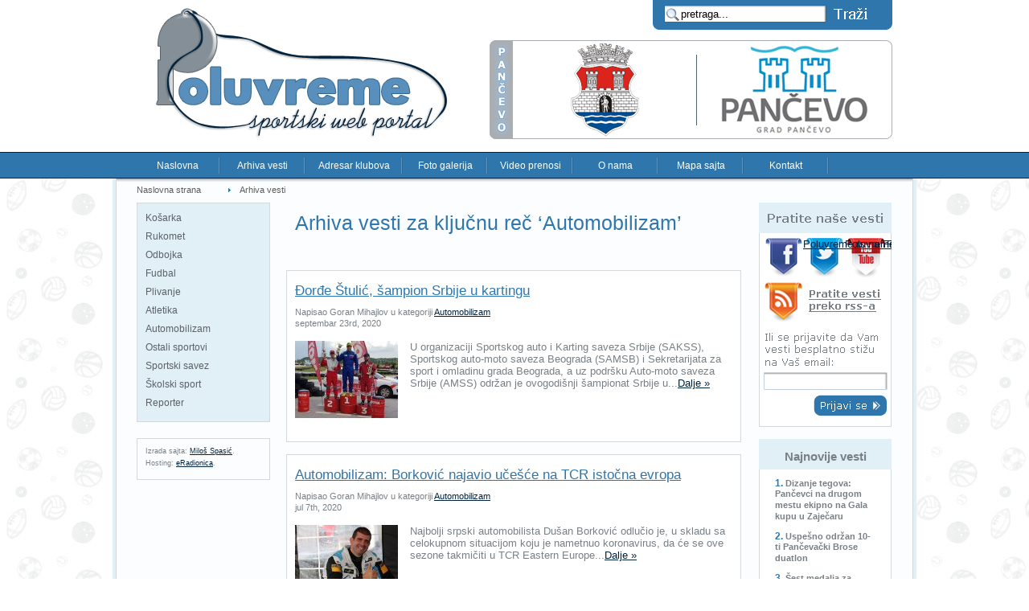

--- FILE ---
content_type: text/html; charset=UTF-8
request_url: https://www.poluvreme.rs/kljucna-rec/automobilizam
body_size: 10635
content:
<!DOCTYPE html PUBLIC "-//W3C//DTD XHTML 1.0 Transitional//EN" "http://www.w3.org/TR/xhtml1/DTD/xhtml1-transitional.dtd">
<html xmlns="http://www.w3.org/1999/xhtml" dir="ltr" lang="sr-RS" prefix="og: https://ogp.me/ns#">
<head profile="http://gmpg.org/xfn/11">
<meta http-equiv="Content-Type" content="text/html; charset=UTF-8" />
<title>Automobilizam Poluvreme.rs &#8211; sportski web portal</title>
<link rel="stylesheet" href="https://www.poluvreme.rs/wp-content/themes/poluvreme2/style.css" type="text/css" media="screen" />
<link rel="icon" href="https://www.poluvreme.rs/wp-content/themes/poluvreme2/images/favicon.ico" type="image/x-icon" />
<link rel="shortcut icon" href="https://www.poluvreme.rs/wp-content/themes/poluvreme2/images/favicon.ico" type="image/xicon" />
<link rel="alternate" type="application/rss+xml" title="RSS 2.0" href="https://www.poluvreme.rs/feed" />
<link rel="alternate" type="text/xml" title="RSS .92" href="https://www.poluvreme.rs/feed/rss" />
<link rel="alternate" type="application/atom+xml" title="Atom 0.3" href="https://www.poluvreme.rs/feed/atom" />
<link rel="pingback" href="https://www.poluvreme.rs/xmlrpc.php" />

		<!-- All in One SEO 4.9.3 - aioseo.com -->
	<meta name="robots" content="noindex, max-image-preview:large" />
	<link rel="canonical" href="https://www.poluvreme.rs/kljucna-rec/automobilizam" />
	<link rel="next" href="https://www.poluvreme.rs/kljucna-rec/automobilizam/page/2" />
	<meta name="generator" content="All in One SEO (AIOSEO) 4.9.3" />
		<script type="application/ld+json" class="aioseo-schema">
			{"@context":"https:\/\/schema.org","@graph":[{"@type":"BreadcrumbList","@id":"https:\/\/www.poluvreme.rs\/kljucna-rec\/automobilizam#breadcrumblist","itemListElement":[{"@type":"ListItem","@id":"https:\/\/www.poluvreme.rs#listItem","position":1,"name":"Home","item":"https:\/\/www.poluvreme.rs","nextItem":{"@type":"ListItem","@id":"https:\/\/www.poluvreme.rs\/kljucna-rec\/automobilizam#listItem","name":"Automobilizam"}},{"@type":"ListItem","@id":"https:\/\/www.poluvreme.rs\/kljucna-rec\/automobilizam#listItem","position":2,"name":"Automobilizam","previousItem":{"@type":"ListItem","@id":"https:\/\/www.poluvreme.rs#listItem","name":"Home"}}]},{"@type":"CollectionPage","@id":"https:\/\/www.poluvreme.rs\/kljucna-rec\/automobilizam#collectionpage","url":"https:\/\/www.poluvreme.rs\/kljucna-rec\/automobilizam","name":"Automobilizam","inLanguage":"sr-RS","isPartOf":{"@id":"https:\/\/www.poluvreme.rs\/#website"},"breadcrumb":{"@id":"https:\/\/www.poluvreme.rs\/kljucna-rec\/automobilizam#breadcrumblist"}},{"@type":"Organization","@id":"https:\/\/www.poluvreme.rs\/#organization","name":"Poluvreme.rs - sportski web portal","description":"Sve o pan\u010deva\u010dkom sportu na jednom mestu.","url":"https:\/\/www.poluvreme.rs\/","sameAs":["https:\/\/www.youtube.com\/poluvreme"]},{"@type":"WebSite","@id":"https:\/\/www.poluvreme.rs\/#website","url":"https:\/\/www.poluvreme.rs\/","name":"Poluvreme.rs - sportski web portal","description":"Sve o pan\u010deva\u010dkom sportu na jednom mestu.","inLanguage":"sr-RS","publisher":{"@id":"https:\/\/www.poluvreme.rs\/#organization"}}]}
		</script>
		<!-- All in One SEO -->

<link rel="alternate" type="application/rss+xml" title="Poluvreme.rs - sportski web portal &raquo; dovod oznake Automobilizam" href="https://www.poluvreme.rs/kljucna-rec/automobilizam/feed" />
<style id='wp-img-auto-sizes-contain-inline-css' type='text/css'>
img:is([sizes=auto i],[sizes^="auto," i]){contain-intrinsic-size:3000px 1500px}
/*# sourceURL=wp-img-auto-sizes-contain-inline-css */
</style>
<style id='wp-emoji-styles-inline-css' type='text/css'>

	img.wp-smiley, img.emoji {
		display: inline !important;
		border: none !important;
		box-shadow: none !important;
		height: 1em !important;
		width: 1em !important;
		margin: 0 0.07em !important;
		vertical-align: -0.1em !important;
		background: none !important;
		padding: 0 !important;
	}
/*# sourceURL=wp-emoji-styles-inline-css */
</style>
<style id='wp-block-library-inline-css' type='text/css'>
:root{--wp-block-synced-color:#7a00df;--wp-block-synced-color--rgb:122,0,223;--wp-bound-block-color:var(--wp-block-synced-color);--wp-editor-canvas-background:#ddd;--wp-admin-theme-color:#007cba;--wp-admin-theme-color--rgb:0,124,186;--wp-admin-theme-color-darker-10:#006ba1;--wp-admin-theme-color-darker-10--rgb:0,107,160.5;--wp-admin-theme-color-darker-20:#005a87;--wp-admin-theme-color-darker-20--rgb:0,90,135;--wp-admin-border-width-focus:2px}@media (min-resolution:192dpi){:root{--wp-admin-border-width-focus:1.5px}}.wp-element-button{cursor:pointer}:root .has-very-light-gray-background-color{background-color:#eee}:root .has-very-dark-gray-background-color{background-color:#313131}:root .has-very-light-gray-color{color:#eee}:root .has-very-dark-gray-color{color:#313131}:root .has-vivid-green-cyan-to-vivid-cyan-blue-gradient-background{background:linear-gradient(135deg,#00d084,#0693e3)}:root .has-purple-crush-gradient-background{background:linear-gradient(135deg,#34e2e4,#4721fb 50%,#ab1dfe)}:root .has-hazy-dawn-gradient-background{background:linear-gradient(135deg,#faaca8,#dad0ec)}:root .has-subdued-olive-gradient-background{background:linear-gradient(135deg,#fafae1,#67a671)}:root .has-atomic-cream-gradient-background{background:linear-gradient(135deg,#fdd79a,#004a59)}:root .has-nightshade-gradient-background{background:linear-gradient(135deg,#330968,#31cdcf)}:root .has-midnight-gradient-background{background:linear-gradient(135deg,#020381,#2874fc)}:root{--wp--preset--font-size--normal:16px;--wp--preset--font-size--huge:42px}.has-regular-font-size{font-size:1em}.has-larger-font-size{font-size:2.625em}.has-normal-font-size{font-size:var(--wp--preset--font-size--normal)}.has-huge-font-size{font-size:var(--wp--preset--font-size--huge)}.has-text-align-center{text-align:center}.has-text-align-left{text-align:left}.has-text-align-right{text-align:right}.has-fit-text{white-space:nowrap!important}#end-resizable-editor-section{display:none}.aligncenter{clear:both}.items-justified-left{justify-content:flex-start}.items-justified-center{justify-content:center}.items-justified-right{justify-content:flex-end}.items-justified-space-between{justify-content:space-between}.screen-reader-text{border:0;clip-path:inset(50%);height:1px;margin:-1px;overflow:hidden;padding:0;position:absolute;width:1px;word-wrap:normal!important}.screen-reader-text:focus{background-color:#ddd;clip-path:none;color:#444;display:block;font-size:1em;height:auto;left:5px;line-height:normal;padding:15px 23px 14px;text-decoration:none;top:5px;width:auto;z-index:100000}html :where(.has-border-color){border-style:solid}html :where([style*=border-top-color]){border-top-style:solid}html :where([style*=border-right-color]){border-right-style:solid}html :where([style*=border-bottom-color]){border-bottom-style:solid}html :where([style*=border-left-color]){border-left-style:solid}html :where([style*=border-width]){border-style:solid}html :where([style*=border-top-width]){border-top-style:solid}html :where([style*=border-right-width]){border-right-style:solid}html :where([style*=border-bottom-width]){border-bottom-style:solid}html :where([style*=border-left-width]){border-left-style:solid}html :where(img[class*=wp-image-]){height:auto;max-width:100%}:where(figure){margin:0 0 1em}html :where(.is-position-sticky){--wp-admin--admin-bar--position-offset:var(--wp-admin--admin-bar--height,0px)}@media screen and (max-width:600px){html :where(.is-position-sticky){--wp-admin--admin-bar--position-offset:0px}}

/*# sourceURL=wp-block-library-inline-css */
</style><style id='global-styles-inline-css' type='text/css'>
:root{--wp--preset--aspect-ratio--square: 1;--wp--preset--aspect-ratio--4-3: 4/3;--wp--preset--aspect-ratio--3-4: 3/4;--wp--preset--aspect-ratio--3-2: 3/2;--wp--preset--aspect-ratio--2-3: 2/3;--wp--preset--aspect-ratio--16-9: 16/9;--wp--preset--aspect-ratio--9-16: 9/16;--wp--preset--color--black: #000000;--wp--preset--color--cyan-bluish-gray: #abb8c3;--wp--preset--color--white: #ffffff;--wp--preset--color--pale-pink: #f78da7;--wp--preset--color--vivid-red: #cf2e2e;--wp--preset--color--luminous-vivid-orange: #ff6900;--wp--preset--color--luminous-vivid-amber: #fcb900;--wp--preset--color--light-green-cyan: #7bdcb5;--wp--preset--color--vivid-green-cyan: #00d084;--wp--preset--color--pale-cyan-blue: #8ed1fc;--wp--preset--color--vivid-cyan-blue: #0693e3;--wp--preset--color--vivid-purple: #9b51e0;--wp--preset--gradient--vivid-cyan-blue-to-vivid-purple: linear-gradient(135deg,rgb(6,147,227) 0%,rgb(155,81,224) 100%);--wp--preset--gradient--light-green-cyan-to-vivid-green-cyan: linear-gradient(135deg,rgb(122,220,180) 0%,rgb(0,208,130) 100%);--wp--preset--gradient--luminous-vivid-amber-to-luminous-vivid-orange: linear-gradient(135deg,rgb(252,185,0) 0%,rgb(255,105,0) 100%);--wp--preset--gradient--luminous-vivid-orange-to-vivid-red: linear-gradient(135deg,rgb(255,105,0) 0%,rgb(207,46,46) 100%);--wp--preset--gradient--very-light-gray-to-cyan-bluish-gray: linear-gradient(135deg,rgb(238,238,238) 0%,rgb(169,184,195) 100%);--wp--preset--gradient--cool-to-warm-spectrum: linear-gradient(135deg,rgb(74,234,220) 0%,rgb(151,120,209) 20%,rgb(207,42,186) 40%,rgb(238,44,130) 60%,rgb(251,105,98) 80%,rgb(254,248,76) 100%);--wp--preset--gradient--blush-light-purple: linear-gradient(135deg,rgb(255,206,236) 0%,rgb(152,150,240) 100%);--wp--preset--gradient--blush-bordeaux: linear-gradient(135deg,rgb(254,205,165) 0%,rgb(254,45,45) 50%,rgb(107,0,62) 100%);--wp--preset--gradient--luminous-dusk: linear-gradient(135deg,rgb(255,203,112) 0%,rgb(199,81,192) 50%,rgb(65,88,208) 100%);--wp--preset--gradient--pale-ocean: linear-gradient(135deg,rgb(255,245,203) 0%,rgb(182,227,212) 50%,rgb(51,167,181) 100%);--wp--preset--gradient--electric-grass: linear-gradient(135deg,rgb(202,248,128) 0%,rgb(113,206,126) 100%);--wp--preset--gradient--midnight: linear-gradient(135deg,rgb(2,3,129) 0%,rgb(40,116,252) 100%);--wp--preset--font-size--small: 13px;--wp--preset--font-size--medium: 20px;--wp--preset--font-size--large: 36px;--wp--preset--font-size--x-large: 42px;--wp--preset--spacing--20: 0.44rem;--wp--preset--spacing--30: 0.67rem;--wp--preset--spacing--40: 1rem;--wp--preset--spacing--50: 1.5rem;--wp--preset--spacing--60: 2.25rem;--wp--preset--spacing--70: 3.38rem;--wp--preset--spacing--80: 5.06rem;--wp--preset--shadow--natural: 6px 6px 9px rgba(0, 0, 0, 0.2);--wp--preset--shadow--deep: 12px 12px 50px rgba(0, 0, 0, 0.4);--wp--preset--shadow--sharp: 6px 6px 0px rgba(0, 0, 0, 0.2);--wp--preset--shadow--outlined: 6px 6px 0px -3px rgb(255, 255, 255), 6px 6px rgb(0, 0, 0);--wp--preset--shadow--crisp: 6px 6px 0px rgb(0, 0, 0);}:where(.is-layout-flex){gap: 0.5em;}:where(.is-layout-grid){gap: 0.5em;}body .is-layout-flex{display: flex;}.is-layout-flex{flex-wrap: wrap;align-items: center;}.is-layout-flex > :is(*, div){margin: 0;}body .is-layout-grid{display: grid;}.is-layout-grid > :is(*, div){margin: 0;}:where(.wp-block-columns.is-layout-flex){gap: 2em;}:where(.wp-block-columns.is-layout-grid){gap: 2em;}:where(.wp-block-post-template.is-layout-flex){gap: 1.25em;}:where(.wp-block-post-template.is-layout-grid){gap: 1.25em;}.has-black-color{color: var(--wp--preset--color--black) !important;}.has-cyan-bluish-gray-color{color: var(--wp--preset--color--cyan-bluish-gray) !important;}.has-white-color{color: var(--wp--preset--color--white) !important;}.has-pale-pink-color{color: var(--wp--preset--color--pale-pink) !important;}.has-vivid-red-color{color: var(--wp--preset--color--vivid-red) !important;}.has-luminous-vivid-orange-color{color: var(--wp--preset--color--luminous-vivid-orange) !important;}.has-luminous-vivid-amber-color{color: var(--wp--preset--color--luminous-vivid-amber) !important;}.has-light-green-cyan-color{color: var(--wp--preset--color--light-green-cyan) !important;}.has-vivid-green-cyan-color{color: var(--wp--preset--color--vivid-green-cyan) !important;}.has-pale-cyan-blue-color{color: var(--wp--preset--color--pale-cyan-blue) !important;}.has-vivid-cyan-blue-color{color: var(--wp--preset--color--vivid-cyan-blue) !important;}.has-vivid-purple-color{color: var(--wp--preset--color--vivid-purple) !important;}.has-black-background-color{background-color: var(--wp--preset--color--black) !important;}.has-cyan-bluish-gray-background-color{background-color: var(--wp--preset--color--cyan-bluish-gray) !important;}.has-white-background-color{background-color: var(--wp--preset--color--white) !important;}.has-pale-pink-background-color{background-color: var(--wp--preset--color--pale-pink) !important;}.has-vivid-red-background-color{background-color: var(--wp--preset--color--vivid-red) !important;}.has-luminous-vivid-orange-background-color{background-color: var(--wp--preset--color--luminous-vivid-orange) !important;}.has-luminous-vivid-amber-background-color{background-color: var(--wp--preset--color--luminous-vivid-amber) !important;}.has-light-green-cyan-background-color{background-color: var(--wp--preset--color--light-green-cyan) !important;}.has-vivid-green-cyan-background-color{background-color: var(--wp--preset--color--vivid-green-cyan) !important;}.has-pale-cyan-blue-background-color{background-color: var(--wp--preset--color--pale-cyan-blue) !important;}.has-vivid-cyan-blue-background-color{background-color: var(--wp--preset--color--vivid-cyan-blue) !important;}.has-vivid-purple-background-color{background-color: var(--wp--preset--color--vivid-purple) !important;}.has-black-border-color{border-color: var(--wp--preset--color--black) !important;}.has-cyan-bluish-gray-border-color{border-color: var(--wp--preset--color--cyan-bluish-gray) !important;}.has-white-border-color{border-color: var(--wp--preset--color--white) !important;}.has-pale-pink-border-color{border-color: var(--wp--preset--color--pale-pink) !important;}.has-vivid-red-border-color{border-color: var(--wp--preset--color--vivid-red) !important;}.has-luminous-vivid-orange-border-color{border-color: var(--wp--preset--color--luminous-vivid-orange) !important;}.has-luminous-vivid-amber-border-color{border-color: var(--wp--preset--color--luminous-vivid-amber) !important;}.has-light-green-cyan-border-color{border-color: var(--wp--preset--color--light-green-cyan) !important;}.has-vivid-green-cyan-border-color{border-color: var(--wp--preset--color--vivid-green-cyan) !important;}.has-pale-cyan-blue-border-color{border-color: var(--wp--preset--color--pale-cyan-blue) !important;}.has-vivid-cyan-blue-border-color{border-color: var(--wp--preset--color--vivid-cyan-blue) !important;}.has-vivid-purple-border-color{border-color: var(--wp--preset--color--vivid-purple) !important;}.has-vivid-cyan-blue-to-vivid-purple-gradient-background{background: var(--wp--preset--gradient--vivid-cyan-blue-to-vivid-purple) !important;}.has-light-green-cyan-to-vivid-green-cyan-gradient-background{background: var(--wp--preset--gradient--light-green-cyan-to-vivid-green-cyan) !important;}.has-luminous-vivid-amber-to-luminous-vivid-orange-gradient-background{background: var(--wp--preset--gradient--luminous-vivid-amber-to-luminous-vivid-orange) !important;}.has-luminous-vivid-orange-to-vivid-red-gradient-background{background: var(--wp--preset--gradient--luminous-vivid-orange-to-vivid-red) !important;}.has-very-light-gray-to-cyan-bluish-gray-gradient-background{background: var(--wp--preset--gradient--very-light-gray-to-cyan-bluish-gray) !important;}.has-cool-to-warm-spectrum-gradient-background{background: var(--wp--preset--gradient--cool-to-warm-spectrum) !important;}.has-blush-light-purple-gradient-background{background: var(--wp--preset--gradient--blush-light-purple) !important;}.has-blush-bordeaux-gradient-background{background: var(--wp--preset--gradient--blush-bordeaux) !important;}.has-luminous-dusk-gradient-background{background: var(--wp--preset--gradient--luminous-dusk) !important;}.has-pale-ocean-gradient-background{background: var(--wp--preset--gradient--pale-ocean) !important;}.has-electric-grass-gradient-background{background: var(--wp--preset--gradient--electric-grass) !important;}.has-midnight-gradient-background{background: var(--wp--preset--gradient--midnight) !important;}.has-small-font-size{font-size: var(--wp--preset--font-size--small) !important;}.has-medium-font-size{font-size: var(--wp--preset--font-size--medium) !important;}.has-large-font-size{font-size: var(--wp--preset--font-size--large) !important;}.has-x-large-font-size{font-size: var(--wp--preset--font-size--x-large) !important;}
/*# sourceURL=global-styles-inline-css */
</style>

<style id='classic-theme-styles-inline-css' type='text/css'>
/*! This file is auto-generated */
.wp-block-button__link{color:#fff;background-color:#32373c;border-radius:9999px;box-shadow:none;text-decoration:none;padding:calc(.667em + 2px) calc(1.333em + 2px);font-size:1.125em}.wp-block-file__button{background:#32373c;color:#fff;text-decoration:none}
/*# sourceURL=/wp-includes/css/classic-themes.min.css */
</style>
<link rel='stylesheet' id='jquery.lightbox.min.css-css' href='https://www.poluvreme.rs/wp-content/plugins/wp-jquery-lightbox/lightboxes/wp-jquery-lightbox/styles/lightbox.min.css?ver=2.3.4' type='text/css' media='all' />
<link rel='stylesheet' id='jqlb-overrides-css' href='https://www.poluvreme.rs/wp-content/plugins/wp-jquery-lightbox/lightboxes/wp-jquery-lightbox/styles/overrides.css?ver=2.3.4' type='text/css' media='all' />
<style id='jqlb-overrides-inline-css' type='text/css'>

			#outerImageContainer {
				box-shadow: 0 0 4px 2px rgba(0,0,0,.2);
			}
			#imageContainer{
				padding: 8px;
			}
			#imageDataContainer {
				box-shadow: none;
				z-index: auto;
			}
			#prevArrow,
			#nextArrow{
				background-color: #ffffff;
				color: #000000;
			}
/*# sourceURL=jqlb-overrides-inline-css */
</style>
<script type="f8a5cc73066f116e0d47b661-text/javascript" src="https://www.poluvreme.rs/wp-includes/js/jquery/jquery.min.js?ver=3.7.1" id="jquery-core-js"></script>
<script type="f8a5cc73066f116e0d47b661-text/javascript" src="https://www.poluvreme.rs/wp-includes/js/jquery/jquery-migrate.min.js?ver=3.4.1" id="jquery-migrate-js"></script>
<link rel="https://api.w.org/" href="https://www.poluvreme.rs/wp-json/" /><link rel="alternate" title="JSON" type="application/json" href="https://www.poluvreme.rs/wp-json/wp/v2/tags/4562" /><link rel="EditURI" type="application/rsd+xml" title="RSD" href="https://www.poluvreme.rs/xmlrpc.php?rsd" />

	<!-- Added By Democracy Plugin. Version 2.0.1 -->
	<script type="f8a5cc73066f116e0d47b661-text/javascript" src='https://www.poluvreme.rs/wp-content/plugins/democracy/democracy.js'></script>
	<link rel='stylesheet' href='https://www.poluvreme.rs/wp-content/plugins/democracy/basic.css' type='text/css' />
	<link rel='stylesheet' href='https://www.poluvreme.rs/wp-content/plugins/democracy/style.css' type='text/css' />
<script src="//ajax.googleapis.com/ajax/libs/jquery/1.6.1/jquery.min.js" type="f8a5cc73066f116e0d47b661-text/javascript"></script>
<script type="f8a5cc73066f116e0d47b661-text/javascript">

  var _gaq = _gaq || [];
  _gaq.push(['_setAccount', 'UA-11050035-1']);
  _gaq.push(['_trackPageview']);

  (function() {
    var ga = document.createElement('script'); ga.type = 'text/javascript'; ga.async = true;
    ga.src = ('https:' == document.location.protocol ? 'https://ssl' : 'http://www') + '.google-analytics.com/ga.js';
    var s = document.getElementsByTagName('script')[0]; s.parentNode.insertBefore(ga, s);
  })();

</script>
</head>

<body>
	<div id="header_b">
    <div id="footer_b">
	<div id="page">
    	<div id="header">
        	<div id="logo_frame">
        		            	<a href="https://www.poluvreme.rs"><img src="https://www.poluvreme.rs/uploads/poluvreme-sportski-web-portal-logo.gif" width="383" height="180" alt="Poluvreme sportski web portal" /></a>
            	            </div>
        	<div id="top_menu">
            	<form method="get" action="https://www.poluvreme.rs/">
                	<input value="pretraga..." name="s" id="sbox" onfocus="if (!window.__cfRLUnblockHandlers) return false; if (this.value == 'pretraga...') {this.value = '';}" onblur="if (!window.__cfRLUnblockHandlers) return false; if (this.value == '') {this.value = 'pretraga...';}" type="text" data-cf-modified-f8a5cc73066f116e0d47b661-="" />
                    <input value="Traži" type="submit" class="searchsubmit hide_txt" />
				</form>
                <div id="banner_501x123">
                	<a href="http://www.pancevo.rs" title="Grad Pančevo" target="_blank"><img src="https://www.poluvreme.rs/uploads/grad-pancevo.gif" alt="Grad Pančevo" width="501" height="123" /></a>
				</div>
            </div>
            <ul id="h_menu">
                <li><a href="https://www.poluvreme.rs">Naslovna</a></li>
                <li><a href="https://www.poluvreme.rs/arhiva-vesti">Arhiva vesti</a></li>
                <li id="ad"><a href="https://www.poluvreme.rs/adresar">Adresar klubova</a></li>
                <li><a href="https://www.poluvreme.rs/sport/slike">Foto galerija</a></li>
                <li><a href="https://www.poluvreme.rs/video-prenosi">Video prenosi</a></li>
                <li><a href="https://www.poluvreme.rs/o-nama">O nama</a></li>
                                <li><a href="https://www.poluvreme.rs/mapa-sajta">Mapa sajta</a></li>
                <li><a href="https://www.poluvreme.rs/kontakt">Kontakt</a></li>
            </ul>
        </div>
		<ul id="navigation_bar">
        				<li style="width:100px"><a href="https://www.poluvreme.rs" style="padding:0; background-image:none;">Naslovna strana</a></li>
			<li><a href="https://www.poluvreme.rs/arhiva-vesti">Arhiva vesti</a></li>
					</ul>					<div id="frame">
        	<div id="sidebar">
            	<div id="sports_menu">
                    <ul>
                    	<li><a href="https://www.poluvreme.rs/sport/kosarka" >Košarka</a></li>
                        <li><a href="https://www.poluvreme.rs/sport/rukomet" >Rukomet</a></li>
                        <li><a href="https://www.poluvreme.rs/sport/odbojka" >Odbojka</a></li>
                        <li><a href="https://www.poluvreme.rs/sport/fudbal" >Fudbal</a></li>
                        <li><a href="https://www.poluvreme.rs/sport/plivanje" >Plivanje</a></li>
                        <li><a href="https://www.poluvreme.rs/sport/atletika" >Atletika</a></li>
                        <li><a href="https://www.poluvreme.rs/sport/automobilizam" >Automobilizam</a></li>
                                                <li><a href="https://www.poluvreme.rs/sport/ostali-sportovi" >Ostali sportovi</a></li>
                                                <li><a href="https://www.poluvreme.rs/sport/savez" >Sportski savez</a></li>
                        <li><a href="https://www.poluvreme.rs/sport/skolski" >Školski sport</a></li>
                        <li><a href="https://www.poluvreme.rs/sport/reporter" >Reporter</a></li>
                                                                    </ul>
                    <div id="sports_menu_bottom">&nbsp;</div>
                </div>
                                                <div id="developed_by">
                	<p>Izrada sajta: <a href="https://milosspasic.com" title="Miloš Spasić - web developer" target="_blank">Miloš Spasić</a>.</p>
                    <p>Hosting: <a href="https://www.eradionica.com" title="eRadionica - agencija za online marketing i veb dizajn" target="_blank">eRadionica</a>.</p>
                </div>
            </div>			<div id="content_single">
						 				 						<h1 class="category">Arhiva vesti za ključnu reč &#8216;Automobilizam&#8217;</h1>
		 						                <div id="category_bottom">&nbsp;</div>
                				<div class="category_item_frame">
                    <div class="category_item">
                        <h2><a href="https://www.poluvreme.rs/djordje-stulic-sampion-srbije-u-kartingu" title="Đorđe Štulić, šampion Srbije u kartingu">Đorđe Štulić, šampion Srbije u kartingu</a></h2>
                        <span class="white">Napisao Goran Mihajlov u kategoriji <a href="https://www.poluvreme.rs/sport/automobilizam" rel="category tag">Automobilizam</a></span>
                        <span class="red">septembar 23rd, 2020</span>
                        <p><a href="https://www.poluvreme.rs/djordje-stulic-sampion-srbije-u-kartingu" title="Đorđe Štulić, šampion Srbije u kartingu"><img src='https://www.poluvreme.rs/uploads/Djordje-Stulic-128x96.jpg' alt='Djordje Štulić' width="128" height="96" class='category_img' /></a>U organizaciji Sportskog auto i Karting saveza Srbije (SAKSS), Sportskog auto-moto saveza Beograda (SAMSB) i Sekretarijata za sport i omladinu grada Beograda, a uz podršku Auto-moto saveza Srbije (AMSS) održan je ovogodišnji šampionat Srbije u...<a href="https://www.poluvreme.rs/djordje-stulic-sampion-srbije-u-kartingu" title="Dalje" class="read-more">Dalje&nbsp;&#187;</a></p>
                    </div>
				</div>
								<div class="category_item_frame">
                    <div class="category_item">
                        <h2><a href="https://www.poluvreme.rs/automobilizam-borkovic-najavio-ucesce-na-tcr-istocna-evropa" title="Automobilizam: Borković najavio učešće na TCR istočna evropa">Automobilizam: Borković najavio učešće na TCR istočna evropa</a></h2>
                        <span class="white">Napisao Goran Mihajlov u kategoriji <a href="https://www.poluvreme.rs/sport/automobilizam" rel="category tag">Automobilizam</a></span>
                        <span class="red">jul 7th, 2020</span>
                        <p><a href="https://www.poluvreme.rs/automobilizam-borkovic-najavio-ucesce-na-tcr-istocna-evropa" title="Automobilizam: Borković najavio učešće na TCR istočna evropa"><img src='https://www.poluvreme.rs/uploads/dusan-borkovic-3-128x96.jpg' alt='Dušan Borković' width="128" height="96" class='category_img' /></a>Najbolji srpski automobilista Dušan Borković odlučio je, u skladu sa celokupnom situacijom koju je nametnuo koronavirus, da će se ove sezone takmičiti u TCR Eastern Europe...<a href="https://www.poluvreme.rs/automobilizam-borkovic-najavio-ucesce-na-tcr-istocna-evropa" title="Dalje" class="read-more">Dalje&nbsp;&#187;</a></p>
                    </div>
				</div>
								<div class="category_item_frame">
                    <div class="category_item">
                        <h2><a href="https://www.poluvreme.rs/automobilizam-borkovic-sacuvao-prvu-poziciju-u-holandiji" title="Automobilizam: Borković sačuvao prvu poziciju u Holandiji">Automobilizam: Borković sačuvao prvu poziciju u Holandiji</a></h2>
                        <span class="white">Napisao Goran Mihajlov u kategoriji <a href="https://www.poluvreme.rs/sport/automobilizam" rel="category tag">Automobilizam</a></span>
                        <span class="red">maj 21st, 2018</span>
                        <p><a href="https://www.poluvreme.rs/automobilizam-borkovic-sacuvao-prvu-poziciju-u-holandiji" title="Automobilizam: Borković sačuvao prvu poziciju u Holandiji"><img src='https://www.poluvreme.rs/uploads/borkovic-5-128x96.jpg' alt='Borković' width="128" height="96" class='category_img' /></a>Najbolji srpski automobilista Dušan Borković i posle treće trke TCR Evropa šampionata zadržao je prvo mesto u generalnom plasmanu. Vozač NIS Petrol tima u saradnji sa Target competition timom u automobilu Hyundai i30 N sa brojem 62 na stazi Zandvort u Holandiji, osvojio je peto mesto u prvoj trci i novih 10...<a href="https://www.poluvreme.rs/automobilizam-borkovic-sacuvao-prvu-poziciju-u-holandiji" title="Dalje" class="read-more">Dalje&nbsp;&#187;</a></p>
                    </div>
				</div>
								<div class="category_item_frame">
                    <div class="category_item">
                        <h2><a href="https://www.poluvreme.rs/automobilizam-dvostruka-pobeda-duce-borkovica-u-francuskoj" title="Automobilizam: Dvostruka pobeda Duce Borkovića u Francuskoj">Automobilizam: Dvostruka pobeda Duce Borkovića u Francuskoj</a></h2>
                        <span class="white">Napisao Goran Mihajlov u kategoriji <a href="https://www.poluvreme.rs/sport/automobilizam" rel="category tag">Automobilizam</a></span>
                        <span class="red">maj 7th, 2018</span>
                        <p><a href="https://www.poluvreme.rs/automobilizam-dvostruka-pobeda-duce-borkovica-u-francuskoj" title="Automobilizam: Dvostruka pobeda Duce Borkovića u Francuskoj"><img src='https://www.poluvreme.rs/uploads/Borkovic-postolje-druga-trka-128x96.jpg' alt='Borković postolje druga trka' width="128" height="96" class='category_img' /></a>Najbolji srpski automobilista Dušan Borković ispisao je istoriju srpskog i svetskog auto-moto sporta, pošto je trijumfovao i na drugoj trci prvog vikenda nove sezone TCR Evropa...<a href="https://www.poluvreme.rs/automobilizam-dvostruka-pobeda-duce-borkovica-u-francuskoj" title="Dalje" class="read-more">Dalje&nbsp;&#187;</a></p>
                    </div>
				</div>
								<div class="category_item_frame">
                    <div class="category_item">
                        <h2><a href="https://www.poluvreme.rs/borkovic-danas-vozi-za-nove-bodove-u-tcr-svetskom-sampionatu" title="Borković danas vozi za nove bodove u TCR svetskom šampionatu">Borković danas vozi za nove bodove u TCR svetskom šampionatu</a></h2>
                        <span class="white">Napisao Goran Mihajlov u kategoriji <a href="https://www.poluvreme.rs/sport/automobilizam" rel="category tag">Automobilizam</a></span>
                        <span class="red">oktobar 8th, 2017</span>
                        <p><a href="https://www.poluvreme.rs/borkovic-danas-vozi-za-nove-bodove-u-tcr-svetskom-sampionatu" title="Borković danas vozi za nove bodove u TCR svetskom šampionatu"><img src='https://www.poluvreme.rs/uploads/borkovic-4-128x96.jpg' alt='Borković' width="128" height="96" class='category_img' /></a>Najbolji srpski automobilista Dušan Borković danas učestvuje u trkama pretposlednjeg, devetog vikenda TCR Svetskog šampionata, koje se voze u kineskom Žeđijangu. Borković će prvu trku startovati 14. pozicije a drugu sa 15, pošto mu je u subotu za dlaku izmakla šansa da se dokopa drugog dela...<a href="https://www.poluvreme.rs/borkovic-danas-vozi-za-nove-bodove-u-tcr-svetskom-sampionatu" title="Dalje" class="read-more">Dalje&nbsp;&#187;</a></p>
                    </div>
				</div>
								<div class="category_item_frame">
                    <div class="category_item">
                        <h2><a href="https://www.poluvreme.rs/automobilizam-duca-napravio-istorijski-podvig-u-trkama-tcr-sampionata-na-tajlandu" title="Automobilizam: Duca napravio istorijski podvig u trkama TCR šampionata na Tajlandu">Automobilizam: Duca napravio istorijski podvig u trkama TCR šampionata na Tajlandu</a></h2>
                        <span class="white">Napisao Goran Mihajlov u kategoriji <a href="https://www.poluvreme.rs/sport/automobilizam" rel="category tag">Automobilizam</a></span>
                        <span class="red">septembar 3rd, 2017</span>
                        <p><a href="https://www.poluvreme.rs/automobilizam-duca-napravio-istorijski-podvig-u-trkama-tcr-sampionata-na-tajlandu" title="Automobilizam: Duca napravio istorijski podvig u trkama TCR šampionata na Tajlandu"><img src='https://www.poluvreme.rs/uploads/borkovic-na-pobednickom-postolju-1-128x96.jpg' alt='Borković na pobedničkom postolju' width="128" height="96" class='category_img' /></a>Najbolji srpski automobilista Dušan Borković upisao se zlatnim slovima u anale auto-moto sporta pošto je na prvoj trci osmog vikenda Svetskog TCR šampionata vožene na stazi Buriram u Tajlandu osvojio drugo...<a href="https://www.poluvreme.rs/automobilizam-duca-napravio-istorijski-podvig-u-trkama-tcr-sampionata-na-tajlandu" title="Dalje" class="read-more">Dalje&nbsp;&#187;</a></p>
                    </div>
				</div>
								<div class="category_item_frame">
                    <div class="category_item">
                        <h2><a href="https://www.poluvreme.rs/automobilizam-borkovic-bez-pol-pozicije-u-kvalifikacijama-tcr-sampionata" title="Automobilizam: Borković bez pol pozicije u kvalifikacijama TCR šampionata">Automobilizam: Borković bez pol pozicije u kvalifikacijama TCR šampionata</a></h2>
                        <span class="white">Napisao Goran Mihajlov u kategoriji <a href="https://www.poluvreme.rs/sport/automobilizam" rel="category tag">Automobilizam</a></span>
                        <span class="red">septembar 3rd, 2017</span>
                        <p><a href="https://www.poluvreme.rs/automobilizam-borkovic-bez-pol-pozicije-u-kvalifikacijama-tcr-sampionata" title="Automobilizam: Borković bez pol pozicije u kvalifikacijama TCR šampionata"><img src='https://www.poluvreme.rs/uploads/borkovic-3-128x96.jpg' alt='Borković' width="128" height="96" class='category_img' /></a>Najbolji srpski automobilista Dušan Borković u nedelju učestvuje u trkama osmog vikenda TCR Svetskog šampionata, koje se voze u tajlandskom Buriramu. Borković će u prvoj trci startovati sa 12, a u drugoj sa 13. pozicije, što je posledica nezapamćenog nepravde koja se odigrala na subotnjim...<a href="https://www.poluvreme.rs/automobilizam-borkovic-bez-pol-pozicije-u-kvalifikacijama-tcr-sampionata" title="Dalje" class="read-more">Dalje&nbsp;&#187;</a></p>
                    </div>
				</div>
								<div class="category_item_frame">
                    <div class="category_item">
                        <h2><a href="https://www.poluvreme.rs/automobilizam-borkovica-danas-ocekuje-vazna-trka-tcr-svetskog-sampionata" title="Automobilizam: Borkovića danas očekuje važna trka TCR Svetskog šampionata">Automobilizam: Borkovića danas očekuje važna trka TCR Svetskog šampionata</a></h2>
                        <span class="white">Napisao Goran Mihajlov u kategoriji <a href="https://www.poluvreme.rs/sport/automobilizam" rel="category tag">Automobilizam</a></span>
                        <span class="red">jul 9th, 2017</span>
                        <p><a href="https://www.poluvreme.rs/automobilizam-borkovica-danas-ocekuje-vazna-trka-tcr-svetskog-sampionata" title="Automobilizam: Borkovića danas očekuje važna trka TCR Svetskog šampionata"><img src='https://www.poluvreme.rs/uploads/borkovic-2-128x96.jpg' alt='Borković' width="128" height="96" class='category_img' /></a>Najbolji srpski automobilista Dušan Borković u nedelju učestvuje u trkama sedmog vikenda TCR Svetskog šampionata, koje se voze u nemačkom Ošerslebenu. Borković će na 13. i 14. trci startovati sa 14. pozicije, što je posledica još jednog u nizu pehova koji ga prate ove...<a href="https://www.poluvreme.rs/automobilizam-borkovica-danas-ocekuje-vazna-trka-tcr-svetskog-sampionata" title="Dalje" class="read-more">Dalje&nbsp;&#187;</a></p>
                    </div>
				</div>
								<div class="category_item_frame">
                    <div class="category_item">
                        <h2><a href="https://www.poluvreme.rs/automobilizam-borkovicu-dva-nova-boda-na-svetskom-tcr-sampiontu" title="Automobilizam: Borkoviću dva nova boda na svetskom TCR šampiontu">Automobilizam: Borkoviću dva nova boda na svetskom TCR šampiontu</a></h2>
                        <span class="white">Napisao Goran Mihajlov u kategoriji <a href="https://www.poluvreme.rs/sport/automobilizam" rel="category tag">Automobilizam</a></span>
                        <span class="red">maj 14th, 2017</span>
                        <p><a href="https://www.poluvreme.rs/automobilizam-borkovicu-dva-nova-boda-na-svetskom-tcr-sampiontu" title="Automobilizam: Borkoviću dva nova boda na svetskom TCR šampiontu"><img src='https://www.poluvreme.rs/uploads/borkovic-1-128x96.jpg' alt='Borković' width="128" height="96" class='category_img' /></a>Najbolji srpski automobilista Dušan Borković nakon četvrtog vikenda Svetskog TCR šampionata iz Monce se vraća sa nova dva boda na svom saldu u generalnom...<a href="https://www.poluvreme.rs/automobilizam-borkovicu-dva-nova-boda-na-svetskom-tcr-sampiontu" title="Dalje" class="read-more">Dalje&nbsp;&#187;</a></p>
                    </div>
				</div>
				<!-- pb270 -->
<div class="pagebar">
	<span>Pages:&nbsp;</span>

		<span class="this-page">1</span>
				<a href="https://www.poluvreme.rs/kljucna-rec/automobilizam/page/2" title=&quot;Page 2&quot;>
			2 </a>
				<a href="https://www.poluvreme.rs/kljucna-rec/automobilizam/page/3" title=&quot;Page 3&quot;>
			3 </a>
				<a href="https://www.poluvreme.rs/kljucna-rec/automobilizam/page/4" title=&quot;Page 4&quot;>
			4 </a>
				<a href="https://www.poluvreme.rs/kljucna-rec/automobilizam/page/5" title=&quot;Page 5&quot;>
			5 </a>
				<a href="https://www.poluvreme.rs/kljucna-rec/automobilizam/page/6" title=&quot;Page 6&quot;>
			6 </a>
				<a href="https://www.poluvreme.rs/kljucna-rec/automobilizam/page/7" title=&quot;Page 7&quot;>
			7 </a>
					<span class="break">
			...		</span>
				<a href="https://www.poluvreme.rs/kljucna-rec/automobilizam/page/9" title=&quot;Page 9&quot;>
			9 </a>
				<a href="https://www.poluvreme.rs/kljucna-rec/automobilizam/page/10" title=&quot;Page 10&quot;>
			10 </a>
		</div>
				<div id="pgbottom">&nbsp;</div>
                                			</div>
                        <div id="right_sidebar">
            	<div id="rss_rsidebar" class="hide_txt">
                	<h3>Pratite naše vesti</h3>
                	<div id="social_networking">
                    	<a id="fb" target="_blank" title="Postanite naš fan na Facebooku-u" href="https://www.facebook.com/poluvreme.rs">Poluvreme.rs na Facebooku-u</a>
                        <a id="tw" target="_blank" title="Pratite nas na Twitter-u" href="https://twitter.com/poluvreme">Poluvreme.rs na Twitter-u</a>
                        <a id="yt" target="_blank" title="Gledajte naše video klipove na YouTube-u" href="https://www.youtube.com/poluvreme">Poluvreme.rs na YouTube-u</a>
		            </div>
                    <p><a rel="nofollow" title="Pratite naše vesti preko RSS-a" target="_blank" href="https://feeds.feedburner.com/poluvreme">Pratite sportske vesti preko RSS-a</a></p>
                    <form class="email_f" onsubmit="if (!window.__cfRLUnblockHandlers) return false; window.open('https://feedburner.google.com/fb/a/mailverify?uri=poluvreme', 'popupwindow', 'scrollbars=yes,width=550,height=520');return true" target="popupwindow" method="post" action="https://feedburner.google.com/fb/a/mailverify" data-cf-modified-f8a5cc73066f116e0d47b661-="">    
					    <input type="text" id="email_form" name="email" />
					    <input type="hidden" name="uri" value="poluvreme" />
					    <input type="hidden" value="sr_RS" name="loc" />
					    <input type="submit" id="emailsubmit" class="hide_txt" value="Prijavi se" />
					</form>
                </div>
                                <div id="fresh_news_frame">
                	<div id="fresh_news">
                        <h3>Najnovije vesti</h3>
                        <ol>
                           <li><a href="https://www.poluvreme.rs/dizanje-tegova-pancevci-na-drugom-mestu-ekipno-na-gala-kupu-u-zajecaru" rel="bookmark" title="Permanent Link: Dizanje tegova: Pančevci na drugom mestu ekipno na Gala kupu u Zaječaru">Dizanje tegova: Pančevci na drugom mestu ekipno na Gala kupu u Zaječaru</a></li><li><a href="https://www.poluvreme.rs/uspesno-odrzan-10-ti-pancevacki-brose-duatlon" rel="bookmark" title="Permanent Link: Uspešno održan 10-ti Pančevački Brose duatlon">Uspešno održan 10-ti Pančevački Brose duatlon</a></li><li><a href="https://www.poluvreme.rs/sest-medalja-za-spartu-na-prolecnom-kupu-subotice-2025" rel="bookmark" title="Permanent Link: Šest medalja za Spartu na Prolećnom Kupu Subotice 2025">Šest medalja za Spartu na Prolećnom Kupu Subotice 2025</a></li><li><a href="https://www.poluvreme.rs/sah-marko-milanovic-deveti-na-svetskom-skolskom-prvenstvu" rel="bookmark" title="Permanent Link: Šah: Marko Milanović deveti na Svetskom školskom prvenstvu">Šah: Marko Milanović deveti na Svetskom školskom prvenstvu</a></li><li><a href="https://www.poluvreme.rs/streljastvo-sampioni-srbije-su-gabriel-dautovic-u-seniorskoj-i-nemanja-djordjevic-u-juniorskoj-kategoriji" rel="bookmark" title="Permanent Link: Streljaštvo: Šampioni Srbije su Gabriel Dautović u seniorskoj i Nemanja Đorđević u juniorskoj kategoriji">Streljaštvo: Šampioni Srbije su Gabriel Dautović u seniorskoj i Nemanja Đorđević u juniorskoj kategoriji</a></li>                        </ol>
                    </div>
                </div>
                            </div>
                    </div>
                <div id="footer">
        	<ul>
                <li><a href="https://www.poluvreme.rs">Naslovna strana</a></li>
                <li><a href="https://www.poluvreme.rs/arhiva-vesti">Arhiva vesti</a></li>
                <li><a href="https://www.poluvreme.rs/sport/slike">Foto galerija</a></li>
                <li><a href="https://www.poluvreme.rs/video-prenosi">Video prenosi</a></li>
                <li><a href="https://www.poluvreme.rs/mapa-sajta">Mapa sajta</a></li>
                <li class="flast"><a href="https://www.poluvreme.rs/kontakt">Kontakt</a></li>
        	</ul>
            <p>&copy; 2006&#8211;2026 <a href="https://www.poluvreme.rs">Poluvreme.rs</a> sva prava zadržana. <a href="https://www.poluvreme.rs/o-nama#uslovi-koriscenja">Uslovi korišćenja portala.</a></p>
        </div>
	</div>
    </div>
    </div>
<!--[if !IE]> 83 queries. 0,145 seconds. <![endif]-->
<script type="speculationrules">
{"prefetch":[{"source":"document","where":{"and":[{"href_matches":"/*"},{"not":{"href_matches":["/wp-*.php","/wp-admin/*","/uploads/*","/wp-content/*","/wp-content/plugins/*","/wp-content/themes/poluvreme2/*","/*\\?(.+)"]}},{"not":{"selector_matches":"a[rel~=\"nofollow\"]"}},{"not":{"selector_matches":".no-prefetch, .no-prefetch a"}}]},"eagerness":"conservative"}]}
</script>
<script type="f8a5cc73066f116e0d47b661-text/javascript" src="https://www.poluvreme.rs/wp-content/plugins/wp-jquery-lightbox/lightboxes/wp-jquery-lightbox/vendor/jquery.touchwipe.min.js?ver=2.3.4" id="wp-jquery-lightbox-swipe-js"></script>
<script type="f8a5cc73066f116e0d47b661-text/javascript" src="https://www.poluvreme.rs/wp-content/plugins/wp-jquery-lightbox/inc/purify.min.js?ver=2.3.4" id="wp-jquery-lightbox-purify-js"></script>
<script type="f8a5cc73066f116e0d47b661-text/javascript" src="https://www.poluvreme.rs/wp-content/plugins/wp-jquery-lightbox/lightboxes/wp-jquery-lightbox/vendor/panzoom.min.js?ver=2.3.4" id="wp-jquery-lightbox-panzoom-js"></script>
<script type="f8a5cc73066f116e0d47b661-text/javascript" id="wp-jquery-lightbox-js-extra">
/* <![CDATA[ */
var JQLBSettings = {"showTitle":"1","useAltForTitle":"1","showCaption":"1","showNumbers":"1","fitToScreen":"1","resizeSpeed":"400","showDownload":"","navbarOnTop":"","marginSize":"0","mobileMarginSize":"20","slideshowSpeed":"4000","allowPinchZoom":"1","borderSize":"8","borderColor":"#fff","overlayColor":"#fff","overlayOpacity":"0.6","newNavStyle":"1","fixedNav":"1","showInfoBar":"0","prevLinkTitle":"previous image","nextLinkTitle":"next image","closeTitle":"close image gallery","image":"Image ","of":" of ","download":"Download","pause":"(Pause Slideshow)","play":"(Play Slideshow)"};
//# sourceURL=wp-jquery-lightbox-js-extra
/* ]]> */
</script>
<script type="f8a5cc73066f116e0d47b661-text/javascript" src="https://www.poluvreme.rs/wp-content/plugins/wp-jquery-lightbox/lightboxes/wp-jquery-lightbox/jquery.lightbox.js?ver=2.3.4" id="wp-jquery-lightbox-js"></script>
<script id="wp-emoji-settings" type="application/json">
{"baseUrl":"https://s.w.org/images/core/emoji/17.0.2/72x72/","ext":".png","svgUrl":"https://s.w.org/images/core/emoji/17.0.2/svg/","svgExt":".svg","source":{"concatemoji":"https://www.poluvreme.rs/wp-includes/js/wp-emoji-release.min.js?ver=6.9"}}
</script>
<script type="f8a5cc73066f116e0d47b661-module">
/* <![CDATA[ */
/*! This file is auto-generated */
const a=JSON.parse(document.getElementById("wp-emoji-settings").textContent),o=(window._wpemojiSettings=a,"wpEmojiSettingsSupports"),s=["flag","emoji"];function i(e){try{var t={supportTests:e,timestamp:(new Date).valueOf()};sessionStorage.setItem(o,JSON.stringify(t))}catch(e){}}function c(e,t,n){e.clearRect(0,0,e.canvas.width,e.canvas.height),e.fillText(t,0,0);t=new Uint32Array(e.getImageData(0,0,e.canvas.width,e.canvas.height).data);e.clearRect(0,0,e.canvas.width,e.canvas.height),e.fillText(n,0,0);const a=new Uint32Array(e.getImageData(0,0,e.canvas.width,e.canvas.height).data);return t.every((e,t)=>e===a[t])}function p(e,t){e.clearRect(0,0,e.canvas.width,e.canvas.height),e.fillText(t,0,0);var n=e.getImageData(16,16,1,1);for(let e=0;e<n.data.length;e++)if(0!==n.data[e])return!1;return!0}function u(e,t,n,a){switch(t){case"flag":return n(e,"\ud83c\udff3\ufe0f\u200d\u26a7\ufe0f","\ud83c\udff3\ufe0f\u200b\u26a7\ufe0f")?!1:!n(e,"\ud83c\udde8\ud83c\uddf6","\ud83c\udde8\u200b\ud83c\uddf6")&&!n(e,"\ud83c\udff4\udb40\udc67\udb40\udc62\udb40\udc65\udb40\udc6e\udb40\udc67\udb40\udc7f","\ud83c\udff4\u200b\udb40\udc67\u200b\udb40\udc62\u200b\udb40\udc65\u200b\udb40\udc6e\u200b\udb40\udc67\u200b\udb40\udc7f");case"emoji":return!a(e,"\ud83e\u1fac8")}return!1}function f(e,t,n,a){let r;const o=(r="undefined"!=typeof WorkerGlobalScope&&self instanceof WorkerGlobalScope?new OffscreenCanvas(300,150):document.createElement("canvas")).getContext("2d",{willReadFrequently:!0}),s=(o.textBaseline="top",o.font="600 32px Arial",{});return e.forEach(e=>{s[e]=t(o,e,n,a)}),s}function r(e){var t=document.createElement("script");t.src=e,t.defer=!0,document.head.appendChild(t)}a.supports={everything:!0,everythingExceptFlag:!0},new Promise(t=>{let n=function(){try{var e=JSON.parse(sessionStorage.getItem(o));if("object"==typeof e&&"number"==typeof e.timestamp&&(new Date).valueOf()<e.timestamp+604800&&"object"==typeof e.supportTests)return e.supportTests}catch(e){}return null}();if(!n){if("undefined"!=typeof Worker&&"undefined"!=typeof OffscreenCanvas&&"undefined"!=typeof URL&&URL.createObjectURL&&"undefined"!=typeof Blob)try{var e="postMessage("+f.toString()+"("+[JSON.stringify(s),u.toString(),c.toString(),p.toString()].join(",")+"));",a=new Blob([e],{type:"text/javascript"});const r=new Worker(URL.createObjectURL(a),{name:"wpTestEmojiSupports"});return void(r.onmessage=e=>{i(n=e.data),r.terminate(),t(n)})}catch(e){}i(n=f(s,u,c,p))}t(n)}).then(e=>{for(const n in e)a.supports[n]=e[n],a.supports.everything=a.supports.everything&&a.supports[n],"flag"!==n&&(a.supports.everythingExceptFlag=a.supports.everythingExceptFlag&&a.supports[n]);var t;a.supports.everythingExceptFlag=a.supports.everythingExceptFlag&&!a.supports.flag,a.supports.everything||((t=a.source||{}).concatemoji?r(t.concatemoji):t.wpemoji&&t.twemoji&&(r(t.twemoji),r(t.wpemoji)))});
//# sourceURL=https://www.poluvreme.rs/wp-includes/js/wp-emoji-loader.min.js
/* ]]> */
</script>
<script src="/cdn-cgi/scripts/7d0fa10a/cloudflare-static/rocket-loader.min.js" data-cf-settings="f8a5cc73066f116e0d47b661-|49" defer></script><script defer src="https://static.cloudflareinsights.com/beacon.min.js/vcd15cbe7772f49c399c6a5babf22c1241717689176015" integrity="sha512-ZpsOmlRQV6y907TI0dKBHq9Md29nnaEIPlkf84rnaERnq6zvWvPUqr2ft8M1aS28oN72PdrCzSjY4U6VaAw1EQ==" data-cf-beacon='{"version":"2024.11.0","token":"24c7eb65dcb2408798d644a42d66f339","r":1,"server_timing":{"name":{"cfCacheStatus":true,"cfEdge":true,"cfExtPri":true,"cfL4":true,"cfOrigin":true,"cfSpeedBrain":true},"location_startswith":null}}' crossorigin="anonymous"></script>
</body>
</html>